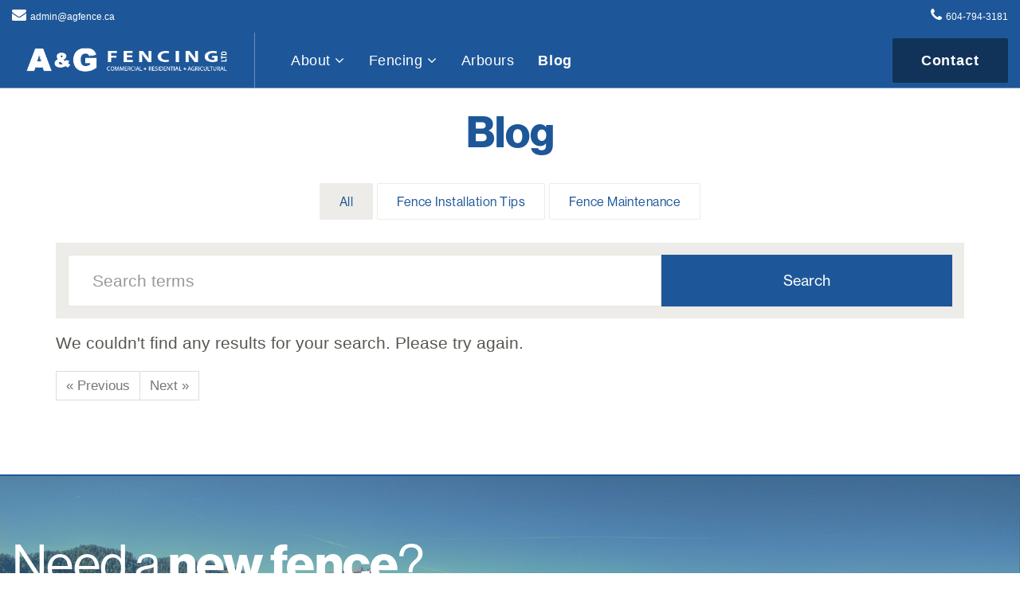

--- FILE ---
content_type: text/html; charset=UTF-8
request_url: https://www.agfence.ca/news-and-advice/?year=2017&month=10
body_size: 5195
content:
<!DOCTYPE html>
<html lang="en">
<head>
	<meta http-equiv="X-UA-Compatible" content="IE=edge" />
	<meta charset="utf-8">
	<title>Blog - October 2017</title><meta name="description" content=""/><meta property="og:title" content="Blog - October 2017"/><meta property="og:site_name" content="A&G Fencing - Staging "/><meta property="og:url" content="https://agfence.ca/news-and-advice/"/><meta property="og:description" content=""/><meta property="twitter:description" content=""/><meta property="og:image" content="https://agfence.ca/files/100_0253.JPG"/><meta property="twitter:image:src" content="https://agfence.ca/files/100_0253.JPG"/>	<meta http-equiv="x-dns-prefetch-control" content="on">
	<meta name="viewport" content="width=device-width, initial-scale=1, maximum-scale=1" />

	<script>
!function(e){"use strict"
var n=function(n,t,o){function i(e){return a.body?e():void setTimeout(function(){i(e)})}function r(){l.addEventListener&&l.removeEventListener("load",r),l.media=o||"all"}var d,a=e.document,l=a.createElement("link")
if(t)d=t
else{var s=(a.body||a.getElementsByTagName("head")[0]).childNodes
d=s[s.length-1]}var f=a.styleSheets
l.rel="stylesheet",l.href=n,l.media="only x",i(function(){d.parentNode.insertBefore(l,t?d:d.nextSibling)})
var u=function(e){for(var n=l.href,t=f.length;t--;)if(f[t].href===n)return e()
setTimeout(function(){u(e)})}
return l.addEventListener&&l.addEventListener("load",r),l.onloadcssdefined=u,u(r),l}
"undefined"!=typeof exports?exports.loadCSS=n:e.loadCSS=n}("undefined"!=typeof global?global:this)

!function(e){if(e.loadCSS){var t=loadCSS.relpreload={}
if(t.support=function(){try{return e.document.createElement("link").relList.supports("preload")}catch(t){}},t.poly=function(){for(var t=e.document.getElementsByTagName("link"),r=0;r<t.length;r++){var l=t[r]
"preload"===l.rel&&"style"===l.getAttribute("as")&&(e.loadCSS(l.href,l),l.rel=null)}},!t.support()){t.poly()
var r=e.setInterval(t.poly,300)
e.addEventListener&&e.addEventListener("load",function(){e.clearInterval(r)})}}}(this)
</script><link rel="stylesheet" href="/css/combined.min.css" /><link rel="stylesheet" href="/themes/base/css/style.css?v=85" /><link rel="preload" href="/fonts/glyphicons-pro/1.0.1/glyphicons/css/glyphicons.css" as="style" onload="this.rel='stylesheet'"><noscript><link rel="stylesheet" href="/fonts/glyphicons-pro/1.0.1/glyphicons/css/glyphicons.css"></noscript><link rel="stylesheet" type="text/css" href="/css/slick.css" />
<link rel="stylesheet" type="text/css" href="/css/slick-theme.css" />
	
	<!--[if lt IE 9]>
		<script src="/js/ie/html5shiv.js"></script>
		<script src="/js/ie/respond.min.js"></script>
	<![endif]-->
	<!--[if lt IE 8]>
		<link href="/css/ie/bootstrap-ie7.css" rel="stylesheet" />
	<![endif]-->
	<script>
		var _csrfToken = "cbd8bf4f732b672795f777d51d99e92981ef388e4b4792a8cc243547f5c96d8b4003a3b7508e9eeddb961195efbf5efd898d2c7d2a7ff603fd2f2b74711c20d2";
	</script>

	<link rel="stylesheet" href="https://use.typekit.net/evt2ptw.css">


<!-- Global site tag (gtag.js) - Google Analytics -->
<script async src="https://www.googletagmanager.com/gtag/js?id=G-ZVXGVB7MSN"></script>
<script>
  window.dataLayer = window.dataLayer || [];
  function gtag(){dataLayer.push(arguments);}
  gtag('js', new Date());

  gtag('config', 'G-ZVXGVB7MSN');
</script>

<meta name="google-site-verification" content="us0ftF2FACAepFer370NFxbumrSsN7QZdSEiafWU9tQ" /><script type="text/javascript" src="//cdn.rlets.com/capture_configs/2f0/44a/e25/f1c47afb54f6de9461ce158.js" async="async"></script>	
	

	


</head>
    <body class="page-364 layout-content">
		<div id="page-container">
									<!--[if lt IE 7]>
	<p class="chromeframe">You are using an <strong>outdated</strong> browser. Please <a href="http://browsehappy.com/">upgrade your browser</a> or <a href="http://www.google.com/chromeframe/?redirect=true">activate Google Chrome Frame</a> to improve your experience.</p>
<![endif]-->			<header class="hidden-print">
	<div class="pre-header">
		<div class="container-fluid">
			<div class="row">
				<div class="col-xs-6">
					<i class="fa fa-envelope"></i> <a href="mailto:admin@agfence.ca">admin@agfence.ca</a>
				</div>
				<div class="col-xs-6 text-right">
					<i class="fa fa-phone"></i> <a href="tel:6047943181">604-794-3181</a>
				</div>
			</div>
		</div>
	</div>
	<div class="container-fluid">
		<div class="row flex">
			<div class="col-xs-9 col-sm-4 col-md-3 line-right">
				<a href="/">
					<img src="/files/logo-2-1.png" alt="A&G Fencing - Staging " title="A&G Fencing - Staging " class="img-responsive logo " />
				</a>
			</div>
			<div class="col-xs-3 col-sm-8 col-md-9">
				<nav class="navbar navbar-default desktop-menu">
  <div class="navbar-header">
    <a href="#mobile-menu" class="navbar-toggle collapsed">
      <span class="sr-only">Toggle navigation</span>
      <span class="icon-bar"></span>
      <span class="icon-bar"></span>
      <span class="icon-bar"></span>
    </a>
  </div>
  <div class="collapse navbar-collapse">
    <div class="navbar-inner">
      
<ul  class="nav navbar-nav level-1 depth-1">
	<li ><a href="/about/" class="dropdown-toggle" data-toggle="dropdown">About <i class="fa fa-angle-down" aria-hidden="true"></i></a><ul class="level-2 depth-2 dropdown-menu">
	<li class=""><a href="/about/about-a-g-fencing/">About A&amp;G Fencing</a></li><li class=""><a href="/about/a-g-fencing-team/">A&amp;G Fencing Team</a></li><li class=""><a href="/about/testimonials/">Testimonials</a></li><li class=""><a href="/about/careers/">Careers</a><ul class="level-3 depth-3 dropdown-menu">
	</ul>
</li></ul>
</li><li ><a href="/fencing/" class="dropdown-toggle" data-toggle="dropdown">Fencing <i class="fa fa-angle-down" aria-hidden="true"></i></a><ul class="level-2 depth-2 dropdown-menu">
	<li class=""><a href="/fencing/strata/">Strata</a></li><li class=""><a href="/fencing/agriculture/">Agriculture</a></li><li class=""><a href="/fencing/iron/">Iron</a></li><li class=""><a href="/fencing/vinyl/">Vinyl</a></li><li class=""><a href="/fencing/chainlink/">Chainlink</a></li><li class=""><a href="/fencing/Wood &amp; Corrugated Metal/">Wood &amp; Corrugated Metal</a></li><li class=""><a href="/fencing/custom-gates-and-automation/">Custom Gates and Automation</a></li></ul>
</li><li ><a href="/arbours/">Arbours</a></li><li class="active"><a href="/news-and-advice/">Blog</a></li><li ><a href="/contact-us/">Contact</a></li>	
</ul>
    </div>
  </div>
</nav>
			</div>
		</div>
	</div>
</header>			<div id="view-container">
	<section class="pad blog-page extra-pad-top">
	<div class="container">
		<div class="row"><div class="col-xs-12 text-center"><h1 class="title main-title">Blog <small></small></h1><style type="text/css">
.btn.btn-ghost {
	color: #1e5799;
	padding: 0.75em 1.5em;
	font-weight: 500;
	letter-spacing: 0.03em;
	box-shadow: none;
	font-size: 16px;
	border: 1px #edece8 solid;
	font-family: 'neue-haas-grotesk-display', sans-serif;
}
.btn.btn-ghost:hover, .btn.btn-ghost.active {
	background: #edece8;
}
</style>

<a class="btn btn-ghost active" href="/news-and-advice/">All</a> <a href="/news-and-advice/category/6/fence-installation/" class="btn btn-ghost">Fence Installation Tips</a> <a href="/news-and-advice/category/5/fence-maintenance/" class="btn btn-ghost">Fence Maintenance</a> <br><br><div class="well">
	<form method="post" accept-charset="utf-8" action="/news-and-advice/"><div style="display:none;"><input type="hidden" name="_method" class="form-control" value="POST"/><input type="hidden" name="_csrfToken" class="form-control" value="cbd8bf4f732b672795f777d51d99e92981ef388e4b4792a8cc243547f5c96d8b4003a3b7508e9eeddb961195efbf5efd898d2c7d2a7ff603fd2f2b74711c20d2"/></div>		<div class="row">
			<div class="col-xs-7 col-sm-8 no-pad-right">
				<div class="form-group text"><label for="search">Search</label><input type="text" name="search" class="form-control" placeholder="Search terms" id="search"/></div>			</div>
			<div class="col-xs-5 col-sm-4 no-pad-left">
				<label>&nbsp;</label>
				<button class="btn btn-primary btn-block" type="submit">Search</button>			</div>
		</div>
	<div style="display:none;"><input type="hidden" name="_Token[fields]" class="form-control" value="0d578db2506bbce4fe110f1b054f97c2d8513b5c%3A"/><input type="hidden" name="_Token[unlocked]" class="form-control" value=""/></div></form></div>
</div></div><div class="row"><div class="col-xs-12"><p>We couldn't find any results for your search. Please try again.</p></div></div>
		<ul class="pagination">
						<li class="prev disabled"><a href="" onclick="return false;">&laquo; Previous</a></li>						<li class="next disabled"><a href="" onclick="return false;">Next &raquo;</a></li>		</ul>
	</div>
</section>
</div>			<div class="section cta relative bg-img pad " style="background-image:url(/image/w2000/files/pexels-eberhard-grossgasteiger-568238.jpg);"><div class="overlay"></div><div class="container-semi-fluid"><div class="row"><div class="col-xs-12 col-md-7"><h4 class="title">Need a <strong>new fence</strong>?<small>We can help!</small></h4><p>Download our comprehensive eBook to find exactly what you&#39;re looking for.</p><p><a href="/the-quick-guide-to-fencing/" class="btn btn-primary">Download Guide</a></p></div></div></div></div>
<div class="section aff-payments pad">
  <div class="container-semi-fluid">
    <div class="row">
      <div class="col-xs-12 col-sm-6 aff">
        <p>Affiliations</p>
        <div class="aff-wrap flex"><figure><img src="/image/w250-h60/files/ChamberofCommerce.jpg" class="img-responsive"></figure><figure><img src="/image/w250-h60/files/CHBALogo.png" class="img-responsive"></figure><figure><img src="/image/w250-h60/files/Canadian-Fence-Association-Member_Membre-Association-Canadienne-de-la-Cloture-2024-RGB-(1)-(1).png" class="img-responsive"></figure></div>      </div>
      <div class="col-xs-12 col-sm-6 payments text-right">
        <p>Accepted Payments</p>
        <img src="/img/interact-mastercard-visa.png" class="img-responsive payment-img">
      </div>
    </div>
  </div>
</div>
<footer class="document-footer hidden-print">
	<section class="section pad">
		<div class="container-semi-fluid">
			<div class="row">
				<div class="col-sm-5 col-sm-push-7 col-md-4 col-md-push-8">
					<h4>Sitemap</h4>
					<nav class="navbar navbar-footer">
						<div class="navbar-inner">
							
<ul  class="nav navbar-nav navbar-right level-1 depth-1">
	<li ><a href="/about/" class="dropdown-toggle" data-toggle="dropdown">About <i class="fa fa-angle-down" aria-hidden="true"></i></a><ul class="level-2 depth-2 dropdown-menu">
	<li class=""><a href="/about/about-a-g-fencing/">About A&amp;G Fencing</a></li><li class=""><a href="/about/a-g-fencing-team/">A&amp;G Fencing Team</a></li><li class=""><a href="/about/testimonials/">Testimonials</a></li><li class=""><a href="/about/careers/">Careers</a><ul class="level-3 depth-3 dropdown-menu">
	</ul>
</li></ul>
</li><li ><a href="/fencing/" class="dropdown-toggle" data-toggle="dropdown">Fencing <i class="fa fa-angle-down" aria-hidden="true"></i></a><ul class="level-2 depth-2 dropdown-menu">
	<li class=""><a href="/fencing/strata/">Strata</a></li><li class=""><a href="/fencing/agriculture/">Agriculture</a></li><li class=""><a href="/fencing/iron/">Iron</a></li><li class=""><a href="/fencing/vinyl/">Vinyl</a></li><li class=""><a href="/fencing/chainlink/">Chainlink</a></li><li class=""><a href="/fencing/Wood &amp; Corrugated Metal/">Wood &amp; Corrugated Metal</a></li><li class=""><a href="/fencing/custom-gates-and-automation/">Custom Gates and Automation</a></li></ul>
</li><li ><a href="/arbours/">Arbours</a></li><li class="active"><a href="/news-and-advice/">Blog</a></li><li ><a href="/contact-us/">Contact</a></li>	
</ul>
							<ul class="fa-ul">
								<li><a href="/files/a&g-fencing-privacy-policy.pdf">Privacy Policy</a></li>
							</ul>
						</div>
					</nav>
				</div>
				<div class="col-sm-4 col-sm-pull-1 col-md-pull-0">
					<address>
	<ul class="fa-ul">
		<li class="Phone"><strong>Phone</strong> <a href="tel:6047943181">604-794-3181</a></li><li class="Email"><strong>Email</strong> <a href="mailto:admin@agfence.ca">admin@agfence.ca</a></li><li class="Address"><strong>Address</strong> <a target="_blank" href="http://maps.google.com/?q=50231+Castleman+Road+Chilliwack+B.C.+V2P+6H4">50231 Castleman Road</a></li><li class=""><a target="_blank" href="http://maps.google.com/?q=50231+Castleman+Road+Chilliwack+B.C.+V2P+6H4">Chilliwack B.C. V2P 6H4</a></li>	</ul>
</address>
					<div class="social">
    <a target="_blank" href="http://facebook.com/aandgfencing" rel="noopener"><i class="fa fa-facebook" aria-hidden="true"></i><span class="sr-only">Facebook Account</span></a> <a target="_blank" href="https://www.instagram.com/ag.fencing/?hl=en" rel="noopener"><i class="fa fa-instagram" aria-hidden="true"></i><span class="sr-only">Instagram Account</span></a> <a target="_blank" href="http://www.houzz.com/pro/agfencing/aandg-fencing-ltd" rel="noopener"><i class="fa fa-houzz" aria-hidden="true"></i><span class="sr-only">Houzz Account</span></a> </div>
				</div>
				<div class="col-sm-3 col-sm-pull-8 hidden-xs text-center">
					<a href="/">
						<img src="/files/logo-inverse.png" alt="A&G Fencing - Staging " title="A&G Fencing - Staging " class="img-responsive logo" />
					</a>
					<p><a href="https://www.bbb.org/ca/bc/chilliwack/profile/fence-contractors/a-g-fencing-ltd-0037-1285833" target="_blank"><img src="https://seal-mbc.bbb.org/seals/blue-seal-250-52-whitetxt-bbb-1285833.png" class="img-responsive"></a></p>
					<p><img src='/img/bea-2024.png' class='img-responsive' style='max-width:150px'></p>
				</div>

			</div>
		</div>
	</section>
	<section class="copyright">
		<div class="container">
			<div class="row">
				<div class="col-xs-12 text-center">
					<p>Copyright &copy; 2026 A & G Fencing Ltd.. All rights reserved. Website design by <a href="http://www.csekcreative.com/" rel="nofollow" target="_blank">Kelowna web design agency Csek Creative.</a></p>
				</div>
			</div>
		</div>
	</section>
</footer>
						<div class="progress-wrap">
	<svg class="progress-circle svg-content" width="100%" height="100%" viewBox="-1 -1 102 102">
		<path d="M50,1 a49,49 0 0,1 0,98 a49,49 0 0,1 0,-98" style="transition: stroke-dashoffset 10ms linear 0s; stroke-dasharray: 307.919, 307.919; stroke-dashoffset: 120.031; fill: rgb(255, 255, 255);" />
	</svg>
</div>

								</div>
		<nav id="mobile-menu">
			
<ul  class="nav navbar-nav level-1 depth-1">
	<li ><a href="/about/" class="dropdown-toggle" data-toggle="dropdown">About <i class="fa fa-angle-down" aria-hidden="true"></i></a><ul class="level-2 depth-2 dropdown-menu">
	<li class=""><a href="/about/about-a-g-fencing/">About A&amp;G Fencing</a></li><li class=""><a href="/about/a-g-fencing-team/">A&amp;G Fencing Team</a></li><li class=""><a href="/about/testimonials/">Testimonials</a></li><li class=""><a href="/about/careers/">Careers</a></li></ul>
</li><li ><a href="/fencing/" class="dropdown-toggle" data-toggle="dropdown">Fencing <i class="fa fa-angle-down" aria-hidden="true"></i></a><ul class="level-2 depth-2 dropdown-menu">
	<li class=""><a href="/fencing/strata/">Strata</a></li><li class=""><a href="/fencing/agriculture/">Agriculture</a></li><li class=""><a href="/fencing/iron/">Iron</a></li><li class=""><a href="/fencing/vinyl/">Vinyl</a></li><li class=""><a href="/fencing/chainlink/">Chainlink</a></li><li class=""><a href="/fencing/Wood &amp; Corrugated Metal/">Wood &amp; Corrugated Metal</a></li><li class=""><a href="/fencing/custom-gates-and-automation/">Custom Gates and Automation</a></li></ul>
</li><li ><a href="/arbours/">Arbours</a></li><li class="active"><a href="/news-and-advice/">Blog</a></li><li ><a href="/contact-us/">Contact</a></li>	
</ul>
		</nav>
				<script src="/js/jquery-2.1.0.min.js"></script>
<script src="/js/bootstrap-3.3.1.min.js"></script>
<script src="/themes/base/js/scripts.js"></script>
		<script>$(function(){
	var progressPath = $('.progress-wrap path')[0];
	var pathLength = progressPath.getTotalLength();

	
	var updateProgress = function () {
		var scroll = $(window).scrollTop();
		var height = $(document).height() - $(window).height();
		var progress = pathLength - (scroll * pathLength / height);
		progressPath.style.strokeDashoffset = progress;
	}
	
	updateProgress();
	$(window).scroll(updateProgress);
	
	var offset = 50;
	var duration = 550;
	$(window).on('scroll', function() {
		if ($(this).scrollTop() > offset) {
			$('.progress-wrap').addClass('active-progress');
		} else {
			$('.progress-wrap').removeClass('active-progress');
		}
	});
	$('.progress-wrap').on('click', function(event) {
		event.preventDefault();
		$('html, body').animate({scrollTop: 0}, duration);
		return false;
	});
});</script>					<!-- Global site tag (gtag.js) - Google Analytics -->
	<script async src="https://www.googletagmanager.com/gtag/js?id=UA-19625201-1"></script>
	<script>
	  window.dataLayer = window.dataLayer || [];
	  function gtag(){dataLayer.push(arguments);}
	  gtag('js', new Date());
	
	  gtag('config', 'UA-19625201-1');
	</script>
	</body>
</html>

--- FILE ---
content_type: text/css;charset=UTF-8
request_url: https://www.agfence.ca/themes/base/css/style.css?v=85
body_size: 8073
content:
/* compiled by scssphp v0.7.6 on Thu, 08 May 2025 16:32:23 +0000 (0.1376s) */

body,html{-webkit-overflow-scrolling:touch;font-size:18px;font-weight:400;line-height:1.625rem;overflow-x:hidden;color:#58574f;font-family:'Roboto', sans-serif}.container-semi-fluid{padding-right:15px;padding-left:15px;margin-right:auto;margin-left:auto;max-width:1400px;width:100%}.clear{clear:both}.clear-left{clear:left}.clear-right{clear:right}.flex{display:flex;align-items:center}.flex.flex-center{justify-content:center}.pad,.padded,.padding{padding:5vw 0}.extra-pad{padding:10vw 0}.pad-top{padding-top:5vw}.extra-pad-top{padding-top:10vw}.pad-bottom{padding-bottom:5vw}.extra-pad-bottom{padding-bottom:10vw}.no-pad{padding:0}.no-pad-top{padding-top:0}.no-pad-bottom{padding-bottom:0}.neg-margin-top{margin-top:-10vw}.relative{position:relative}.overlay{position:absolute;top:0;right:0;bottom:0;left:0;background:#252525;opacity:0.75}.bg-img{background-size:cover;background-position:center}.bg-light,.light-bg{background:#edece8;background:radial-gradient(circle at top right, #edece8, #fff)}.well{background:#edece8;border:solid 1px #ccc;box-shadow:none;padding:1.5rem;border-radius:0}img.responsive,.img-responsive{padding-left:0;padding-right:0}img.responsive.pull-left,.img-responsive.pull-left{padding:2rem 2rem 2rem 0}img.responsive.pull-right,.img-responsive.pull-right{padding:2rem 0 2rem 2rem}.social .fa{font-size:1rem;width:2em;height:2em;line-height:2em;text-align:center;background:#1e5799;color:#fff;transition:all 0.3s}.social .fa:hover,.social .fa:focus{background:#113359}.csek-share-horizontal a,.csek-share-vertical a{box-shadow:none !important;border:none !important;transition:all 0.3s !important}.csek-share-horizontal span,.csek-share-vertical span{text-shadow:none !important;font-family:'Roboto', sans-serif !important;font-size:0.7rem !important}.csek-share-horizontal img,.csek-share-vertical img{max-height:20px !important}.intro{position:relative}.intro .lead{font-size:1.6rem;font-weight:500;color:#252525;margin-bottom:1rem}.intro p,.intro li{font-size:1.25rem;margin-bottom:1rem}.intro p:last-of-type,.intro li:last-of-type{margin-bottom:0}.intro ol + p,.intro ul + p{margin-top:1rem}.intro li{margin-bottom:0}.bg-img{background-size:cover;background-position:center}.bg-absolute{position:absolute;top:0;right:0;bottom:0;left:0}.filter-cats{list-style:none;padding:0}.layout-contact .well{background:#113359;padding:2rem;color:#fff;border:none}.layout-contact .well .title{color:#fff;font-size:1.5rem;font-weight:600}.layout-contact .well .fa-ul{margin-top:1em}.layout-contact .well .fa-ul a{text-decoration:none}.layout-contact .well .fa-ul a:hover,.layout-contact .well .fa-ul a:focus{color:#fff;text-decoration:underline}.layout-contact .well .fa-ul strong{font-size:1rem}.layout-contact h2.title{font-size:2.5rem}.panel-group{margin:0 0 2rem 0}.panel-group .panel{display:inline-block;border:none;margin:2.5px !important}.panel-group .panel .panel-heading{background:transparent;padding:0;border:1px #edece8 solid;border-radius:0}.panel-group .panel .panel-title a{color:#1e5799;display:block;padding:0.75em 1.5em;font-weight:500;letter-spacing:0.03em}@media (max-width:767px){.panel-group .panel .panel-title a{font-size:0.8rem;padding:0.75em 1em}}.panel-group .panel .panel-body ul{list-style:none;padding:0;margin:0}.panel-group .panel .panel-body ul li{font-size:0.85rem}.panel-group .panel .panel-body ul li a{text-decoration:none;font-weight:400}.panel-group .panel:hover .panel-heading,.panel-group .panel:focus .panel-heading{background:#edece8}.main-title{font-weight:700;font-size:3rem;color:#1e5799}@media (max-width:767px){.main-title{font-size:2rem}}h1,h2,h3,h4,h5,h6{color:#252525;margin:1em 0 0.5em 0;font-family:'neue-haas-grotesk-display', sans-serif;line-height:1.4}h1 a,h2 a,h3 a,h4 a,h5 a,h6 a{font-weight:inherit;color:inherit;font-size:inherit}h1 a:hover,h2 a:hover,h3 a:hover,h4 a:hover,h5 a:hover,h6 a:hover,h1 a:focus,h2 a:focus,h3 a:focus,h4 a:focus,h5 a:focus,h6 a:focus{color:inherit;text-decoration:none}h1 small,h2 small,h3 small,h4 small,h5 small,h6 small{display:block}h1.title,h2.title,h3.title,h4.title,h5.title,h6.title{margin-top:0}h1.uppercase,h2.uppercase,h3.uppercase,h4.uppercase,h5.uppercase,h6.uppercase{text-transform:uppercase}h1.fancy-title,h2.fancy-title,h3.fancy-title,h4.fancy-title,h5.fancy-title,h6.fancy-title{font-size:3rem;margin:0 0 2rem 0;display:flex;display:-webkit-flex;display:-ms-flexbox;display:flex;-webkit-align-items:center;-ms-flex-align:center;align-items:center}h1.fancy-title strong,h2.fancy-title strong,h3.fancy-title strong,h4.fancy-title strong,h5.fancy-title strong,h6.fancy-title strong{margin:0 0.25em}h1.fancy-title:after,h2.fancy-title:after,h3.fancy-title:after,h4.fancy-title:after,h5.fancy-title:after,h6.fancy-title:after{-webkit-order:1;-ms-flex-order:1;order:1;content:'';height:5px;display:block;left:0;-webkit-flex-grow:1;-ms-flex-positive:1;flex-grow:1;-webkit-flex-shrink:1;-ms-flex-negative:1;flex-shrink:1;background:#fff;transform:translate(0px, 50%);margin-left:15px}h1.fancy-title-blue,h2.fancy-title-blue,h3.fancy-title-blue,h4.fancy-title-blue,h5.fancy-title-blue,h6.fancy-title-blue{font-size:3rem;margin:0 0 2rem 0;display:flex;display:-webkit-flex;display:-ms-flexbox;display:flex;-webkit-align-items:center;-ms-flex-align:center;align-items:center}h1.fancy-title-blue strong,h2.fancy-title-blue strong,h3.fancy-title-blue strong,h4.fancy-title-blue strong,h5.fancy-title-blue strong,h6.fancy-title-blue strong{margin:0 0.25em}h1.fancy-title-blue:after,h2.fancy-title-blue:after,h3.fancy-title-blue:after,h4.fancy-title-blue:after,h5.fancy-title-blue:after,h6.fancy-title-blue:after{-webkit-order:1;-ms-flex-order:1;order:1;content:'';height:5px;display:block;left:0;-webkit-flex-grow:1;-ms-flex-positive:1;flex-grow:1;-webkit-flex-shrink:1;-ms-flex-negative:1;flex-shrink:1;background:#1e5799;transform:translate(0px, 50%);margin-left:15px}blockquote{padding:35px;border-left:5px solid #1e5799}blockquote p{font-size:0.85rem;font-weight:400}blockquote cite{font-size:0.85rem;text-transform:uppercase;font-weight:400}h1{font-size:2.25rem}h2{font-size:2rem}h3{font-size:1.75rem}h4{font-size:1.5rem}h5{font-size:1.25rem}h6{font-size:1rem}p,ul li,ol li{font-size:1.15rem;line-height:1.5;font-weight:300;margin-bottom:1.25em}p big,ul li big,ol li big,p .lead,ul li .lead,ol li .lead{font-size:1.2em;color:#252525}p a,ul li a,ol li a{color:inherit;text-decoration:underline;font-weight:inherit;transition:all 0.3s;position:relative}p a:hover,ul li a:hover,ol li a:hover,p a:focus,ul li a:focus,ol li a:focus{color:inherit}p:last-of-type{margin-bottom:0}ol li,ul li{margin-bottom:0}ol li a,ul li a{color:#252525}ol li a:hover,ul li a:hover,ol li a:focus,ul li a:focus{color:#1e5799}.fa-ul{padding:0;margin:0;list-style:none}.fa-ul li{margin:0 0 0.5em 0}.fa-ul li .fa{padding-right:0.5em}.fa-ul li strong{display:block}.fa-ul li a{color:inherit;font-weight:inherit;border:none}.fa-ul li.Address{margin-bottom:0}.btn{border-radius:2px;padding:0.75em 2.5em;font-size:1rem;border:1px #252525 solid;font-weight:500;font-family:'neue-haas-grotesk-text', sans-serif;transition:all 0.3s;text-decoration:none}.btn .fa{margin-left:0.5rem;font-weight:900}.btn-small,.btn-sm{font-size:0.8rem}.btn-large,.btn-lg,.btn-lrg{font-size:1.25rem}.btn-default,.btn-dark{background-color:#0c1927;color:#fff;border-color:#0c1927}.btn-default:hover,.btn-dark:hover,.btn-default:focus,.btn-dark:focus{background-color:#0c0c0c;color:#fff;border-color:#0c0c0c}.btn-primary{background-color:#1e5799;color:#fff;border-color:#1e5799}.btn-primary:hover,.btn-primary:focus{background-color:#2e7cd6;color:#fff;border-color:#2e7cd6}.btn-secondary{background-color:#4a1be5;color:#fff;border-color:#4a1be5}.btn-secondary:hover,.btn-secondary:focus{background-color:#8160ed;color:#fff;border-color:#8160ed}.btn-ghost{background-color:transparent;color:#fff;border-color:#fff}.btn-ghost:hover,.btn-ghost:focus{background-color:#fff;color:#58574f;border-color:#fff}.btn-inverse{background-color:#fff;color:#252525;border-color:#fff}.btn-inverse:hover,.btn-inverse:focus{background-color:#edece8;color:#252525;border-color:#edece8}.btn-stripped{background:none;color:#1e5799;border:none;border-bottom:1px #1e5799 solid;border-radius:0;padding:0 0 0.25em 0}.btn-stripped:hover,.btn-stripped:focus{color:#113359;border-color:#113359}@media only screen and (max-width:800px){#no-more-tables table,#no-more-tables thead,#no-more-tables tbody,#no-more-tables th,#no-more-tables td,#no-more-tables tr{display:block}#no-more-tables thead tr{position:absolute;top:-9999px;left:-9999px}#no-more-tables tr{border:1px solid #edece8}#no-more-tables td{border:none;border-bottom:1px solid #edece8;position:relative;padding-left:50%;white-space:normal;text-align:right;width:100%}#no-more-tables td:before{position:absolute;top:15px;left:6px;width:45%;padding-right:10px;white-space:nowrap;text-align:left;font-weight:bold;content:attr(data-title)}}.form-group.date{overflow:hidden}.form-group.date label{display:block}.form-group.date select.form-control{width:33.33%;float:left}.form-group input,.form-group select{border-radius:0;height:45px;box-shadow:none}.form-group input:focus,.form-group select:focus{box-shadow:none;border-color:inherit}.video-container{position:relative;padding-bottom:56.25%;padding-top:30px;height:0;overflow:hidden}.video-container iframe,.video-container object,.video-container embed{position:absolute;top:0;left:0;width:100%;height:100%}header{padding:0;box-shadow:none;border-bottom:1px solid rgba(255, 255, 255, 0.35);background:transparent;position:absolute;top:0;width:100%;z-index:9;top:0;position:fixed !important}header .line-right{border-right:1px solid rgba(255, 255, 255, 0.35)}header .line-left{border-left:1px solid rgba(255, 255, 255, 0.35)}header .logo{max-height:85px;padding:15px;position:relative;margin:0 auto;left:0;right:0}.pre-header{background:#1e5799;color:#fff;padding:5px 0px}.pre-header a{color:#fff;font-size:12px}header.sticky{background:#1e5799}header.sticky .pre-header{background:#333}.main_h{position:fixed;max-height:70px;z-index:999;width:100%;padding:0;background:#1e5799;opacity:0;top:-100px;left:0;right:0;box-shadow:0 0 2px rgba(0, 0, 0, 0.2);transition:all 0.3s}@media (max-width:767px){.main_h{padding:0.5rem 0;height:52px}}.main_h .logo{max-height:60px;padding:10px}@media (max-width:767px){.main_h .logo{margin:0;padding:0;max-height:30px}}.main_h .navbar-default .navbar-nav > li:last-child a{background:#113359}.main_h .navbar-default .navbar-nav > li > .dropdown-menu{transform:translate(0px, 4px);border-color:#0c1927}@media (max-width:991px){header .logo{margin:0 auto}header .pre-header{background:#333}#view-container{padding-top:100px}}.page-330 header,.page-373 header,.page-364 header{background:#1e5799}.page-330 header .navbar-default .navbar-nav > li:last-child a,.page-373 header .navbar-default .navbar-nav > li:last-child a,.page-364 header .navbar-default .navbar-nav > li:last-child a{background:#113359}.page-330 header .navbar-default .navbar-nav > li:last-child a:hover,.page-373 header .navbar-default .navbar-nav > li:last-child a:hover,.page-364 header .navbar-default .navbar-nav > li:last-child a:hover,.page-330 header .navbar-default .navbar-nav > li:last-child a:focus,.page-373 header .navbar-default .navbar-nav > li:last-child a:focus,.page-364 header .navbar-default .navbar-nav > li:last-child a:focus{background:#2e7cd6}.navbar-default{background-color:transparent;border:none;margin-bottom:0px}.navbar-default .navbar-nav{padding:0;text-align:center;display:block;width:100%}@media screen and (max-width:992px){.navbar-default .navbar-nav{margin-top:10px}}@media screen and (max-width:768px){.navbar-default .navbar-nav{margin-top:0}}.navbar-default .navbar-nav > li > a{color:#fff;border:none;font-weight:400;letter-spacing:0.03em;font-size:1rem;float:none;padding:1em 15px;text-decoration:none}.navbar-default .navbar-nav > li > a:hover,.navbar-default .navbar-nav > li > a:focus{background-color:transparent;color:#fff}.navbar-default .navbar-nav > li > .dropdown-menu{border:none;border-radius:0;box-shadow:none;transform:translate(0px, 14px);border-top:3px #1e5799 solid;padding:10px 25px;border-radius:0 0 2px 2px}.navbar-default .navbar-nav > li > .dropdown-menu li{margin:0}.navbar-default .navbar-nav > li > .dropdown-menu li:hover,.navbar-default .navbar-nav > li > .dropdown-menu li:focus{background:transparent}.navbar-default .navbar-nav > li > .dropdown-menu li:hover a,.navbar-default .navbar-nav > li > .dropdown-menu li:focus a{background:transparent}.navbar-default .navbar-nav > li > .dropdown-menu li a{border:none;padding:5px 0;line-height:1.2;font-size:1rem;text-decoration:none}.navbar-default .navbar-nav > li:last-child{float:right;margin-right:-15px}.navbar-default .navbar-nav > li:last-child a{padding-right:2em;padding-left:2em;background:#1e5799;font-weight:600;text-transform:none;letter-spacing:0.05em;border-radius:2px}.navbar-default .navbar-nav > li:last-child a:hover,.navbar-default .navbar-nav > li:last-child a:focus{color:#fff;background:#2e7cd6}.navbar-default .navbar-nav > .active > a{background-color:transparent;color:#fff;font-weight:700}.navbar-default .navbar-nav > .active > a:hover,.navbar-default .navbar-nav > .active > a:focus{background-color:transparent;color:#fff}.navbar-default .navbar-nav > .open > a{background-color:transparent;color:#fff}.navbar-default .navbar-nav > .open > a:hover,.navbar-default .navbar-nav > .open > a:focus{background-color:transparent;color:#fff}.navbar-default .navbar-nav.navbar-right .dropdown-menu{right:auto}.navbar-default .navbar-toggle{background-color:transparent;border:none;margin:0;padding:1.25rem 0 1.25rem 2rem;border-radius:0;margin-top:7px}.navbar-default .navbar-toggle:hover,.navbar-default .navbar-toggle:focus{background-color:transparent}.navbar-default .navbar-toggle .icon-bar{background-color:#fff}.dropdown-submenu{position:relative}.dropdown-submenu.pull-left{float:none}.dropdown-submenu.pull-left > .dropdown-menu{left:-100%;margin-left:10px}.dropdown-submenu:hover > .dropdown-menu{display:block}.dropdown-submenu:hover > a:after{border-left-color:#fff}.dropdown-submenu > .dropdown-menu{top:0;left:100%;margin-top:-6px;margin-left:-1px}.dropdown-submenu > a:after{display:block;content:" ";float:right;width:0;height:0;border-color:transparent;border-style:solid;border-width:5px 0 5px 5px;border-left-color:#edece8;margin-top:5px;margin-right:-10px}.mm-slideout{box-shadow:none !important}#mobile-menu.mm-menu{background-color:#edece8}#mobile-menu.mm-menu .mm-panel{border:none;border-radius:0}#mobile-menu.mm-menu .mm-panel.mm-highest{box-shadow:none}#mobile-menu.mm-menu > .mm-list{padding:0;margin-top:0 !important}#mobile-menu.mm-menu > .mm-list > li{width:100%}#mobile-menu.mm-menu > .mm-list > li a{font-weight:400;font-family:'Roboto', sans-serif;color:#58574f;padding:1em 1.5em !important;border-bottom:1px solid #dfdfdf;font-size:1rem}#mobile-menu.mm-menu > .mm-list > li a .fa{display:none}#mobile-menu.mm-menu > .mm-list > li a:hover,#mobile-menu.mm-menu > .mm-list > li a:focus{background:transparent}#mobile-menu.mm-menu > .mm-list > li:hover,#mobile-menu.mm-menu > .mm-list > li:focus{background:#fff;border-left-color:#1e5799}#mobile-menu.mm-menu > .mm-list > li:hover a,#mobile-menu.mm-menu > .mm-list > li:focus a{color:#1e5799}#mobile-menu.mm-menu > .mm-list > li:hover a:hover,#mobile-menu.mm-menu > .mm-list > li:focus a:hover,#mobile-menu.mm-menu > .mm-list > li:hover a:focus,#mobile-menu.mm-menu > .mm-list > li:focus a:focus{background:transparent}#mobile-menu.mm-menu > .mm-list > li:hover .mm-subopen:hover,#mobile-menu.mm-menu > .mm-list > li:focus .mm-subopen:hover,#mobile-menu.mm-menu > .mm-list > li:hover .mm-subopen:focus,#mobile-menu.mm-menu > .mm-list > li:focus .mm-subopen:focus{background:#113359}#mobile-menu.mm-menu > .mm-list > li a.mm-subclose{background:#1e5799;color:#fff;margin:0}#mobile-menu.mm-menu > .mm-list > li a.mm-subclose:before{border-color:#fff;bottom:70%}#mobile-menu.mm-menu > .mm-list > li:not(.mm-subtitle):not(.mm-label):not(.mm-search):not(.mm-noresults):after{margin-left:0;border-color:#0c0c0c;opacity:0.5}#mobile-menu.mm-menu > .mm-list > li:not(.mm-subtitle):not(.mm-label):not(.mm-search):not(.mm-noresults):after{border-color:#edece8;opacity:0.7}#mobile-menu.mm-menu > .mm-list > li.mm-selected.open{border-color:#1e5799}#mobile-menu.mm-menu > .mm-list > li.mm-selected > a:not(.mm-subopen){background:transparent;color:#1e5799;border-color:#1e5799}#mobile-menu.mm-menu > .mm-list > li.mm-selected > a.mm-subopen{background:#1e5799}#mobile-menu.mm-menu > .mm-list > li.active{border-color:#1e5799}#mobile-menu.mm-menu > .mm-list > li.active > a{color:#1e5799}#mobile-menu.mm-menu > .mm-list > li.mm-subtitle{border-color:#1e5799;transition:all 0.3s}#mobile-menu.mm-menu > .mm-list > li.mm-subtitle:hover,#mobile-menu.mm-menu > .mm-list > li.mm-subtitle:focus{border-color:#113359}#mobile-menu.mm-menu > .mm-list > li.mm-subtitle:hover .mm-subclose:hover,#mobile-menu.mm-menu > .mm-list > li.mm-subtitle:focus .mm-subclose:hover,#mobile-menu.mm-menu > .mm-list > li.mm-subtitle:hover .mm-subclose:focus,#mobile-menu.mm-menu > .mm-list > li.mm-subtitle:focus .mm-subclose:focus{background:#113359}#mobile-menu.mm-menu > .mm-list .mm-subopen{background:#1e5799}#mobile-menu.mm-menu > .mm-list .mm-subopen:after{border-color:#fff !important;right:45%}#mobile-menu.mm-menu > .mm-list .mm-subopen:hover,#mobile-menu.mm-menu > .mm-list .mm-subopen:focus{background:#113359}#mobile-menu.mm-menu > .mm-list > li a{margin-right:0}#mobile-menu.mm-menu > .mm-list .mm-subopen{background:transparent;width:100%}#mobile-menu.mm-menu > .mm-list .mm-subopen:after{border-color:#fff !important;right:22px}#mobile-menu.mm-menu > .mm-list .dropdown-toggle:after{content:'';background:#1e5799;position:absolute;right:0;top:0;bottom:0;width:50px}.document-footer{background:#0c1927;color:#fff}.document-footer .pad{padding:2.5vw 0}.document-footer .logo{margin-bottom:2.5vw}.document-footer a{text-decoration:none}.document-footer h4{margin:0 0 15px 0;letter-spacing:0.05em;color:#1e5799;font-family:'neue-haas-grotesk-display', sans-serif;text-transform:uppercase;font-size:0.7rem;font-weight:800}.document-footer .fa-ul > li{color:#fff;font-size:0.8rem;margin-bottom:0.75rem;letter-spacing:0.05em}.document-footer .fa-ul > li strong{color:#1e5799;font-family:'neue-haas-grotesk-display', sans-serif;text-transform:uppercase;font-size:0.7rem;margin-bottom:0.25em}.document-footer .fa-ul > li a:hover,.document-footer .fa-ul > li a:focus{color:inherit}.document-footer .fa-ul > li.Address{margin-bottom:0}.document-footer .fa-ul > li.Address2{margin-top:-1rem}.document-footer .fa-ul > li.Address2 strong{display:none}.document-footer .navbar-footer{border:none;margin:0;padding:0}.document-footer .navbar-footer .navbar-nav{float:none !important;column-count:2;margin:0}.document-footer .navbar-footer .navbar-nav li{break-inside:avoid-column;display:block;float:none;font-size:0.8rem;padding:0 0 5px 0;font-weight:400;letter-spacing:0.05em}.document-footer .navbar-footer .navbar-nav li .fa{display:none}.document-footer .navbar-footer .navbar-nav li a{color:#fff;border:none;padding:0}.document-footer .navbar-footer .navbar-nav li a:hover,.document-footer .navbar-footer .navbar-nav li a:focus{background:transparent}.document-footer .navbar-footer .navbar-nav li a.dropdown-toggle{pointer-events:none;margin-bottom:5px}.document-footer .navbar-footer .navbar-nav .dropdown-menu{display:block;visibility:visible;position:static;background:transparent;float:none;box-shadow:none;border:none;padding:0}.document-footer .navbar-footer .navbar-nav .dropdown-menu > li{font-size:0.9em}.document-footer .navbar-footer .navbar-nav .dropdown-menu > li > a{color:#969c9e}.document-footer .copyright{padding:0.5rem 0;background:#09141f}.document-footer .copyright p{margin:0;font-size:0.6rem;opacity:0.5;letter-spacing:0.03em}.document-footer .copyright p a{color:inherit;font-weight:inherit;border:none}.aff-payments{padding:2.5vw 0;border-bottom:2px #1e5799 solid}.aff-payments p{text-transform:uppercase;color:#1e5799;font-weight:700;font-size:0.9rem;margin-bottom:1rem}.aff-payments .aff-wrap figure{margin-right:15px}.aff-payments .payment-img{float:right;max-height:50px}.carousel{background:#252525}.carousel img{width:100%;opacity:0.8}.carousel .carousel-caption{top:0;right:0;bottom:0;left:0;text-align:left;padding:0;text-shadow:none}.carousel .carousel-caption.left{text-align:left}.carousel .carousel-caption.right{text-align:right}.carousel .carousel-caption.center{text-align:center;justify-content:center}.carousel .carousel-caption h3{margin:0 0 1rem 0;font-size:5.5vw;color:#fff;font-weight:400;letter-spacing:-0.05vw;line-height:1;font-family:'neue-haas-grotesk-display', sans-serif}.carousel .carousel-caption h3 span,.carousel .carousel-caption h3 strong{font-weight:700}.carousel .carousel-caption p{font-size:1.4rem;font-weight:500;line-height:1.5}.carousel .carousel-caption .btn{font-size:1.1rem;padding:0.75em 2em}.carousel .carousel-indicators li{height:15px;width:15px;border-radius:50%;margin:0 1px !important;border-width:2px}.carousel .carousel-control{background:transparent;width:8%}.carousel .carousel-control.left .fa{right:100%}.carousel .carousel-control.right .fa{left:100%}.carousel .carousel-control .fa{position:absolute;top:48%;z-index:5;display:inline-block;font-size:3rem;text-shadow:none;transition:all 0.3s}.carousel .carousel-control:hover.left .fa,.carousel .carousel-control:focus.left .fa{right:50%}.carousel .carousel-control:hover.right .fa,.carousel .carousel-control:focus.right .fa{left:50%}.carousel .carousel-inner .item{margin-bottom:0}.carousel.secondary .carousel-caption h3{font-size:4.5vw;font-weight:800}.scrim{position:absolute;top:50%;bottom:0;left:0;right:0;background:linear-gradient(to bottom, rgba(0, 0, 0, 0), rgba(0, 0, 0, 0.4))}.scrim.scrim-alt{top:0;bottom:50%;background:linear-gradient(to bottom, rgba(0, 0, 0, 0.4), rgba(0, 0, 0, 0))}.instagram-slider-slide a.fancybox{top:0px;left:0px}.shoutout{position:relative;background:#1e5799;overflow:hidden}@media (max-width:991px){.shoutout .same{height:auto !important}}@media (max-width:991px){.shoutout .shoutout-row{display:block}}.shoutout .item{margin-bottom:0;padding-top:50vw;transition:all 0.3s;background:#252525}@media (max-width:991px){.shoutout .item{padding-top:0;background:#fff}}.shoutout .item:hover,.shoutout .item:focus{width:200%}@media (max-width:991px){.shoutout .item:hover,.shoutout .item:focus{width:100%}}.shoutout .item:hover .bg-img,.shoutout .item:focus .bg-img{opacity:0.9}@media (max-width:991px){.shoutout .item:hover .card,.shoutout .item:focus .card{position:static}}.shoutout .item:hover .card .content,.shoutout .item:focus .card .content{transform:translate(0, 0)}.shoutout .item:not(:hover) .bg-img{opacity:0.75}.shoutout .item .bg-img{transition:all 0.3s}@media (max-width:991px){.shoutout .item .bg-img{opacity:1 !important;width:50%}}@media (max-width:767px){.shoutout .item .bg-img{width:100%;position:static;height:250px}}.shoutout .item .scrim-left{top:0;bottom:0;left:0;width:250px;background:linear-gradient(to right, rgba(0, 0, 0, 0.4), rgba(0, 0, 0, 0))}.shoutout .item .card{position:absolute;top:0;bottom:0;left:0;overflow:hidden;min-width:100%;align-items:flex-end}@media (max-width:991px){.shoutout .item .card{text-align:left;align-items:flex-start;padding:2rem 0;position:static;width:50%;padding-left:50%}}@media (max-width:767px){.shoutout .item .card{padding:2rem 0;top:auto}}.shoutout .item .card .wrap{width:550px}@media (max-width:991px){.shoutout .item .card .wrap{width:auto;position:relative}}.shoutout .item .card .title{font-size:2.5vw;margin:0 0 0 1rem;color:#fff;transform:rotate(-90deg);position:absolute;bottom:0;left:0;transform-origin:top left;z-index:5}@media (max-width:991px){.shoutout .item .card .title{font-size:1.5rem;transform:none;top:2rem;position:static;margin:0 0 0.5rem 0;padding:0 0 0 15px;color:#252525}}@media (max-width:767px){.shoutout .item .card .title{padding:0;font-size:1.75rem}}.shoutout .item .card .content{bottom:5vw;padding:0 0 0 7.5vw;color:#fff;z-index:1;position:relative;transform:translate(100%, 0);transition:all 0.3s}@media (max-width:991px){.shoutout .item .card .content{transform:translate(0, 0);padding:0 0 0 15px;position:static;color:#58574f}}@media (max-width:767px){.shoutout .item .card .content{padding:0}}.shoutout .item .card .content p{font-weight:300;font-size:1.2em}@media (max-width:991px){.shoutout .item .card .content p{font-size:1.1rem}}.cta{border-top:2px #1e5799 solid;border-bottom:5px #1e5799 solid}.cta h4{margin:0 0 1rem 0;font-size:5vw;letter-spacing:-0.05vw;font-family:'neue-haas-grotesk-display', sans-serif;color:#fff}.cta h4 small{font-size:3vw;color:#fff;font-family:'neue-haas-grotesk-display', sans-serif;letter-spacing:0.3vw;font-weight:700;text-transform:uppercase}.cta p{color:#fff;font-size:24px;line-height:36px}.cta .overlay{opacity:0.35}.cta.none,.cta.none .overlay{background:none}.cta.none.no-photo h4,.cta.none .overlay.no-photo h4{color:#1e5799}.cta.none.no-photo p,.cta.none .overlay.no-photo p{color:#58574f}.cta.no-photo .overlay{opacity:0;display:none}.flash{padding:15px;position:fixed;bottom:0;width:100%;z-index:100}.flash.alert{margin-bottom:0}.alert{border-radius:0;border:none;color:#fff}.alert.alert-danger{background-color:#f44336}.alert.alert-success{background-color:#4caf50}.alert.alert-info{background-color:#03a9f4}.alert.alert-warning{background-color:#ff5722}.spec-content{position:relative;z-index:99}.spec-content h3.title{font-weight:600;line-height:1.1}.spec-content.normal-content .item{margin-bottom:0}.spec-content.normal-content .item h3.title{font-size:3.5vw;margin-bottom:1.5rem}.spec-content.normal-content .item h4.title{letter-spacing:0.05em;font-size:1.25rem;font-weight:600;margin-bottom:1.5rem}.spec-content.normal-content .item .text-pad{padding:5vw 4rem}.spec-content.normal-content.contentOnly .text-pad{padding-left:0;padding-right:0}.spec-content.spec-bg .text-right{text-align:left}.spec-content.spec-bg h3.title{font-size:4vw}.spec-content.spec-bg p{color:#fff}.spec-content.spec-bg .overlay{opacity:0.6}.spec-content.accentColor.spec-bg .overlay,.spec-content.accentColor.normal-content.bgColor,.spec-content.accentColor.spec-bg{background-color:#1e5799}.spec-content.accentColor.spec-bg h3.title{color:#fff}.spec-content.accentColor.spec-bg h4.title{color:#fff}.spec-content.accentColor.normal-content h3.title{color:#fff}.spec-content.accentColor.normal-content h4.title{color:#fff}.spec-content.accentColor.normal-content p,.spec-content.accentColor.normal-content li{color:#fff}.spec-content.accentColorAlt.spec-bg .overlay,.spec-content.accentColorAlt.normal-content.bgColor,.spec-content.accentColorAlt.spec-bg{background-color:#4a1be5}.spec-content.accentColorAlt.spec-bg h3.title{color:#fff}.spec-content.accentColorAlt.spec-bg h4.title{color:#fff}.spec-content.accentColorAlt.normal-content h3.title{color:#252525}.spec-content.accentColorAlt.normal-content h4.title{color:#fff}.spec-content.accentColorAlt.normal-content p,.spec-content.accentColorAlt.normal-content li{color:#fff}.spec-content.accentColorDark.spec-bg .overlay,.spec-content.accentColorDark.normal-content.bgColor,.spec-content.accentColorDark.spec-bg{background-color:#113359}.spec-content.accentColorDark.spec-bg h3.title{color:#fff}.spec-content.accentColorDark.spec-bg h4.title{color:#fff}.spec-content.accentColorDark.normal-content h3.title{color:#fff}.spec-content.accentColorDark.normal-content h4.title{color:#fff}.spec-content.accentColorDark.normal-content p,.spec-content.accentColorDark.normal-content li{color:#252525}.spec-content.primaryDarkColor.spec-bg .overlay,.spec-content.primaryDarkColor.normal-content.bgColor,.spec-content.primaryDarkColor.spec-bg{background-color:#252525}.spec-content.primaryDarkColor.spec-bg h3.title{color:#fff}.spec-content.primaryDarkColor.spec-bg h4.title{color:#fff}.spec-content.primaryDarkColor.normal-content h3.title{color:#fff}.spec-content.primaryDarkColor.normal-content h4.title{color:#fff}.spec-content.primaryDarkColor.normal-content p,.spec-content.primaryDarkColor.normal-content li{color:#fff}.spec-content.primaryLightColor.spec-bg .overlay,.spec-content.none.spec-bg .overlay,.spec-content.primaryLightColor.normal-content.bgColor,.spec-content.none.normal-content.bgColor,.spec-content.primaryLightColor.spec-bg,.spec-content.none.spec-bg{background-color:#fff}.spec-content.primaryLightColor.spec-bg h3.title,.spec-content.none.spec-bg h3.title{color:#252525}.spec-content.primaryLightColor.spec-bg h4.title,.spec-content.none.spec-bg h4.title{color:#2e7cd6;opacity:1}.spec-content.primaryLightColor.spec-bg p,.spec-content.none.spec-bg p{color:#252525}.spec-content.primaryLightColor.normal-content h3.title,.spec-content.none.normal-content h3.title{color:#1e5799}.spec-content.secondaryLightColor.spec-bg .overlay,.spec-content.secondaryLightColor.normal-content.bgColor,.spec-content.secondaryLightColor.spec-bg{background-color:#edece8}.spec-content.secondaryLightColor.spec-bg h3.title,.spec-content.secondaryLightColor.normal-content h3.title{color:#1e5799}.spec-content.secondaryLightColor.spec-bg h3.title{color:#252525}.spec-content.secondaryLightColor.spec-bg h4.title{color:#252525}.spec-content.secondaryLightColor.spec-bg p{color:#252525}.spec-content.none .overlay{display:none}.faq a.question{position:relative;width:100%;padding:0 0 0 1.5em;color:#58574f;font-weight:400;transition:all 0.3s}.faq a.question:hover,.faq a.question:hover::after{cursor:pointer;color:#1e5799;text-decoration:none}.faq a.question::after{font-family:FontAwesome;content:'\f067';position:absolute;left:0;top:-3px;font-size:0.8rem;color:#58574f;padding:0 2em 0 0;width:30px;height:30px;line-height:30px;text-align:center;transition:all 0.3s}.faq a.question.active{color:#1e5799}.faq a.question.active::after{font-family:'FontAwesome';content:'\f068';color:#1e5799}.faq .content{display:none;padding:0;overflow:hidden;background:#fff;margin:0.5em 0 1em 0}.faq .content p,.faq .content li{font-size:0.9em}.gallery{margin:0 8px}.gallery .item{padding:2px;border:none}.gallery .item img{padding:5px}.Collage{padding:5px 0;margin:0;overflow:hidden}.Collage img{vertical-align:bottom;opacity:1;border:5px #fff solid}.Collage img:hover,.Collage img:focus{cursor:pointer}.gallery-launcher{background:#000;overflow:hidden}.gallery-launcher .gallery-launcher-photo{width:100%;max-width:none;opacity:0.7;position:relative;transition:all 0.5s}.gallery-launcher .gallery-launcher-photo:hover{opacity:1;transform:scale(1.1)}.gallery-launcher .gallery-launcher-photo:hover .gallery-launcher-text{top:46%}.gallery-launcher .gallery-launcher-text-contain{margin:0;font-size:3vw;color:#fff;font-weight:400;letter-spacing:-0.05vw;line-height:1.1}.gallery-launcher .gallery-launcher-text{position:absolute;top:50%;transform:translateY(-50%);left:0;right:0;margin:0 auto;display:block;pointer-events:none;z-index:2;width:800px;max-width:100%;text-align:center;transition:all 0.3s}.gallery-launcher .gallery-launcher-icon{width:200px;margin:0 0 15px 0}.mfp-bg{opacity:1 !important;background:rgba(255, 255, 255, 0.65) !important}.mfp-title{font-weight:700 !important;text-align:center !important;font-size:1.2rem !important}img.mfp-img{padding:0 !important}.mfp-figure:after{display:none !important}.mfp-bottom-bar{margin-top:0 !important;padding:15px 0 0 0 !important}.mfp-title{color:#252525 !important;font-size:0.9rem !important}.mfp-image-holder .mfp-close,.mfp-iframe-holder .mfp-close{top:0 !important;right:0 !important;transform:translate(100%, -100%) !important;width:auto !important;color:#252525 !important}.products .product-category-title{font-weight:800;font-size:2.5rem;margin-bottom:3rem;line-height:1}.products .product-category-title:after{background:#1e5799}.products .post-index .full-width{width:100%}.products .post-index .post-card{padding:2rem 0}.products .post-index .post-card .title{margin:0 0 1rem 0;color:#1e5799;font-size:1.25rem;font-weight:600}.products .post-index .post-card table{margin:1rem 0 0 0;border:none}.products .post-index .post-card table th,.products .post-index .post-card table td{font-size:1rem;border:none;padding:0;color:#58574f}.products .product-item{padding-bottom:1rem}.products .product-item .card{background:#edece8;padding:2rem}.products .product-item .title{font-size:1.25rem;font-weight:900;margin-bottom:1rem}.products .product-item img{position:relative;z-index:5}.products .product-item table{margin:1rem 0 0 0;border:none}.products .product-item table tr{border:none}.products .product-item table tr:last-of-type th,.products .product-item table tr:last-of-type td{border:none;padding-bottom:0}.products .product-item table th,.products .product-item table td{border:none;padding:8px 0;border-bottom:1px #ccc solid}.products .sidebar{margin-right:30px;position:relative}.products .sidebar .title{font-weight:900;margin-bottom:2rem}.products .sidebar .nav{padding:0 0 2rem 0}.products .sidebar .nav > li{padding:0 0 1rem 0}@media (max-width:991px){.products .sidebar .nav > li{padding-bottom:0.5rem}}.products .sidebar .nav > li > a{border:none;padding:0;line-height:1;display:block;text-decoration:none}@media (max-width:991px){.products .sidebar .nav > li > a{font-size:0.8rem}}.products .sidebar .nav > li > a:hover,.products .sidebar .nav > li > a:focus{background:transparent;color:inherit}.products .sidebar .nav > li > a:hover:before,.products .sidebar .nav > li > a:focus:before{background:#1e5799;border-color:#1e5799}.products .sidebar .nav > li > a:hover:after,.products .sidebar .nav > li > a:focus:after{opacity:1}.products .sidebar .nav > li > a:before{content:'';display:block;height:20px;width:20px;border:1px rgba(204, 204, 204, 0.5) solid;display:inline-block;border-radius:3px;margin-right:15px;position:relative;top:3px}@media (max-width:991px){.products .sidebar .nav > li > a:before{margin-right:10px;top:5px}}.products .sidebar .nav > li > a:after{content:'\f00c';font-family:FontAwesome;position:absolute;left:4px;top:6px;font-size:0.8rem;opacity:0;color:#fff}.products .sidebar .nav > li.active a{background:transparent;color:inherit}.products .sidebar .nav > li.active a:before{background:#1e5799;border-color:#1e5799}.products .sidebar .nav > li.active a:after{opacity:1}.products .sidebar .nav > li:last-child{padding-bottom:0}.products .sidebar .nav.nav-stacked > li + li{margin-top:0}.cart .panel{border:none;margin:2rem 0 0 0;box-shadow:none;border-radius:0;background-color:transparent;padding:0}.cart .panel .panel-body{padding:0}.cart .form-inline .input-group .form-control,.cart .form-inline .input-group .input-group-addon{background:transparent;border-radius:0;font-weight:600}.cart .form-inline .input-group .form-control{height:36px}.cart .form-inline .input-group .input-group-addon{padding:0}.cart .form-inline .input-group .input-group-addon a{height:29px;display:block;line-height:20px;padding:6px 10px}.cart .form-inline .input-group .input-group-addon a:hover,.cart .form-inline .input-group .input-group-addon a:focus{text-decoration:none;border:none}.blog-feed{position:relative}.blog-feed:before{content:'';display:block;background:#1e5799;position:absolute;top:30px;left:30px;right:30px;height:45%}.blog-feed .fancy-title{color:#fff}.blog-feed .blog-feed-img{border-radius:2px}.post-content{padding:1rem 0 0}.post-content h3{font-size:1rem;font-family:'neue-haas-grotesk-text', sans-serif;font-weight:700;color:#252525}.post-content p{font-size:1.05rem}.blog-cat{background:#edece8}.blog-content h1{font-size:4vw;line-height:1.2;font-weight:700;color:#1e5799}.blog-content h1 small{text-transform:uppercase;letter-spacing:0.05vw;color:#58574f;font-weight:bold;font-size:14px;font-family:'neue-haas-grotesk-display', sans-serif;line-height:36px}.blog-content h2{font-size:36px;line-height:48px;font-family:'neue-haas-grotesk-text', sans-serif;font-weight:700;color:#252525}.blog-content h3{font-size:26px;line-height:36px;font-family:'neue-haas-grotesk-text', sans-serif;font-weight:700;color:#252525}.blog-content img{width:100%;max-width:100%;margin:1rem 0;padding:2rem 0;border-top:1px solid #dfdfdf;border-bottom:1px solid #dfdfdf}.blog-header-img{filter:blur(6px);width:100%;max-width:100%}.blog-page .well{padding:15px;margin:0 0 15px 0;border:none;background:#edece8}@media (max-width:767px){.blog-page .well{margin:0 -15px 15px}}.blog-page .well label{display:none}.blog-page .well .form-group{margin:0}.blog-page .well input,.blog-page .well button{height:65px;border-radius:0}@media (max-width:991px){.blog-page .well input,.blog-page .well button{height:55px}}@media (max-width:767px){.blog-page .well input,.blog-page .well button{height:45px}}.blog-page .well input{font-size:1.15rem;padding:0 30px;border-color:#e6e5e0}@media (max-width:991px){.blog-page .well input{font-size:1rem;padding:0 15px}}.blog-page .well .no-pad-left{padding-left:0}.blog-page .well .no-pad-right{padding-right:0}@media (max-width:991px){.blog-page.products .panel-group{padding-bottom:5vw}}.blog-page .item{margin-bottom:2rem}.blog-page .item .blog-img{width:100%}.blog-page .item .post-card{padding:2rem 0 0 0}.blog-page .item .post-card h2{margin:0 0 1rem 0;font-weight:600;font-size:1.25rem}.blog-page .item .post-card h2 small{color:#1e5799;margin:0 0 0.5rem 0;letter-spacing:0;font-weight:600}.noNameBox{display:block;position:fixed;width:350px;padding:1.5rem;bottom:-100%;right:1rem;z-index:100;background:#f1f1f1;border:1px #e2e2e2 solid;transition:all 0.6s}.noNameBox.visible{bottom:0}.pagination > li > a{font-size:0.8em;color:#252525;border:1px #edece8 solid}.pagination > li > a:hover,.pagination > li > a:focus{background:#edece8;color:#252525}.pagination > li.active > a{background:#1e5799;border-color:#1e5799}.pagination > li.active > a:hover,.pagination > li.active > a:focus{background:#1e5799;border-color:#1e5799}.pagination > li:last-child > a,.pagination > li:first-child > a{border-radius:0}.progress-wrap{position:fixed;right:1rem;bottom:1rem;height:46px;width:46px;cursor:pointer;display:block;border-radius:50px;box-shadow:inset 0 0 0 2px rgba(187, 187, 187, 0.35);z-index:10000;opacity:0;z-index:999;visibility:hidden;transform:translateY(15px);-webkit-transition:all 200ms linear;transition:all 200ms linear}.progress-wrap.active-progress{opacity:1;visibility:visible;transform:translateY(0)}.progress-wrap::after{position:absolute;font-family:FontAwesome;content:'\f106';text-align:center;line-height:46px;font-size:1.25rem;color:#0c0c0c;left:0;top:0;height:46px;width:46px;cursor:pointer;display:block;z-index:1;-webkit-transition:all 200ms linear;transition:all 200ms linear}.progress-wrap:hover::after{opacity:1}.progress-wrap svg path{fill:none}.progress-wrap svg.progress-circle path{stroke:#0c0c0c;stroke-width:3;box-sizing:border-box;-webkit-transition:all 200ms linear;transition:all 200ms linear}.document-header{padding:1rem 0;box-shadow:0 0 2px rgba(0, 0, 0, 0.4);position:relative;z-index:9}.widget-type-site_logo img{max-height:50px}@media (min-width:1200px){.embed-responsive.embed-responsive-16by9{padding-bottom:25%}}@media (max-width:1500px){.blog-feed:before{left:0;right:0;top:0}.navbar-default .navbar-nav > li > .dropdown-menu{transform:translate(0px, 10px)}}@media (max-width:1300px){.navbar-default .navbar-nav > li > .dropdown-menu{transform:translate(0px, 5px)}}@media (max-width:1199px){body,html{font-size:16px}.intro .lead{font-size:1.4rem}.intro p,.intro li{font-size:1.1rem}.carousel .carousel-caption h3{font-size:5vw}.carousel .carousel-caption p{font-size:1.25rem}.carousel .carousel-caption .btn{font-size:0.95rem}h1.fancy-title,h2.fancy-title,h3.fancy-title,h4.fancy-title,h5.fancy-title,h6.fancy-title{font-size:2.5rem}.cta p{font-size:1.3rem;line-height:1.5}}@media (max-width:991px){header{padding:0 0 0}header .logo{max-height:40px;padding:5px 0;margin:15px 0}.carousel .carousel-caption{padding-top:0 !important}.carousel .carousel-caption h3{font-size:2.5rem}.carousel .carousel-caption p{font-size:1.1rem}.intro .text-center{text-align:left}.intro .lead{font-size:1.25rem}header{position:static;background:#1e5799}header .flex{display:block}.blog-feed:before{height:15%}.blog-feed{padding-bottom:0}.blog-feed .post-content{padding:2rem 0}.blog-feed .post-content h3{margin:0 0 1rem 0;font-size:1.15rem}}@media (max-width:767px){.same{height:auto !important}.aff-payments .text-right{text-align:left !important;margin-top:10px}.aff-payments .payment-img{float:left}h1.fancy-title,h2.fancy-title,h3.fancy-title,h4.fancy-title,h5.fancy-title,h6.fancy-title{font-size:1.75rem}.pad,.padded,.padding{padding:2rem 0}header .logo{padding:5px 0;margin:15px 0}header .line-right{border:none}.gallery-launcher .gallery-launcher-icon{width:100px}.gallery-launcher .gallery-launcher-text-contain{font-size:5vw}.aff-payments .aff-wrap figure{margin-right:15px;float:left}.carousel img,.carousel.secondary img{opacity:1}.carousel .carousel-caption,.carousel.secondary .carousel-caption{position:static;background:#edece8;display:block;text-shadow:none;padding:2rem 0 1.5rem !important;border-bottom:1px #edece8 solid}.carousel .carousel-caption.left,.carousel.secondary .carousel-caption.left,.carousel .carousel-caption.right,.carousel.secondary .carousel-caption.right,.carousel .carousel-caption.center,.carousel.secondary .carousel-caption.center{text-align:left}.carousel .carousel-caption h3,.carousel.secondary .carousel-caption h3{color:#1e5799;font-size:2rem;line-height:1.2}.carousel .carousel-caption p,.carousel.secondary .carousel-caption p{color:#58574f;line-height:1.4}.carousel .carousel-caption .btn-inverse,.carousel.secondary .carousel-caption .btn-inverse{border-color:#1e5799;color:#1e5799}.scrim,.carousel-control,.carousel-indicators{display:none}.spec-content .bg-img,.spec-content.bg-img{background-image:none !important}.spec-content .overlay{display:none}.cta h4{font-size:2rem}.cta h4 small{font-size:1.1rem}.cta p{font-size:1.1rem}.document-footer .pad{padding:2rem 0}}

--- FILE ---
content_type: application/javascript; charset=utf-8
request_url: https://www.agfence.ca/themes/base/js/scripts.js
body_size: 2514
content:
var w = window,
	d = document,
	e = d.documentElement,
	g = d.getElementsByTagName("body")[0],
	windowWidth = w.innerWidth || e.clientWidth || g.clientWidth,
	windowHeight = w.innerHeight || e.clientHeight || g.clientHeight;

/* Same Height Plugin */
function match_height() {
	var match_groups = {};
	var match_group;
	var tmp_height = 0;
	$(".same").each(function (index) {
		//$('.same:not(.samed)').each(function(index){
		match_group = $(this).attr("data-group");
		$(this).css("height", "auto");
		tmp_height = $(this).outerHeight();
		if (!(match_group in match_groups)) match_groups[match_group] = 0;
		if (tmp_height >= match_groups[match_group]) match_groups[match_group] = tmp_height;
	});
	$.each(match_groups, function (key, value) {
		$('.same[data-group="' + key + '"]')
			.outerHeight(value)
			.addClass("samed");
	});
}

function flash(message, className, seconds) {
	if (typeof seconds == "undefined") {
		seconds = 5;
	}
	if (typeof className == "undefined") {
		className = "success";
	}

	var html = '<div class="flash alert alert-' + className + '" style="visibility:hidden;">';
	html += '<div class="container">';
	html += message;
	html += "</div>";
	html += "</div>";
	$("body").append(html);

	var height = $(".flash").outerHeight() * -1;
	$(".flash").css({ bottom: height, visibility: "visible" });
	setTimeout(function () {
		$(".flash").animate({ bottom: 0 }, 500);
	}, 500);
	setTimeout(function () {
		$(".flash").animate({ bottom: height }, 500, function () {
			$(this).remove();
		});
	}, (seconds + 1) * 1000 + 500);
}

var noNameBoxIncrement = 0;

function noNameBox(title, content, buttons, opts) {
	$("#noNameBox" + (noNameBoxIncrement - 1)).remove();

	var options = {
		hideAfter: false,
	};
	if (typeof opts != "undefined") {
		for (var opt in opts) {
			options[opt] = opts[opt];
		}
	}

	var html = "";
	html += '<div class="noNameBox" id="noNameBox' + noNameBoxIncrement + '">';
	html += '<a class="hideNoNameBox pull-right" href="#noNameBox' + noNameBoxIncrement + '"><i class="fa fa-times" aria-hidden="true"></i></a>';
	html += '<h4 class="title">' + title + "</h4>";
	html += '<div class="product-wrap">';
	html += content;
	if (typeof buttons != "undefined" && buttons.length) {
		$.each(buttons, function (key, button) {
			html += '<p><a class="btn btn-primary btn-block" href="' + button.link + '">' + button.text + "</a></p>";
		});
	}
	html += "</div>";
	html += "</div>";

	$("body").append(html);
	$("#noNameBox" + noNameBoxIncrement).addClass("visible");

	if (options.hideAfter != false) {
		var target = "#noNameBox" + noNameBoxIncrement;
		setTimeout(function () {
			$(target).removeClass("visible");
			setTimeout(function () {
				$(target).remove();
			}, 2000);
		}, options.hideAfter);
	}

	noNameBoxIncrement++;
}

$(function () {
	jQuery.cachedScript = function (url, options) {
		options = $.extend(options || {}, {
			dataType: "script",
			cache: true,
			url: url,
		});
		return jQuery.ajax(options);
	};

	$.cachedScript("/mmenu/js/jquery.mmenu.min.all.js").done(function () {
		$("#mobile-menu").mmenu({
			offCanvas: {
				zposition: "front",
			},
		});
	});

	$("body").on("change blur", ".form-control.required", function () {
		if ($(this).val() == "") {
			$(this).parent(".form-group").removeClass("has-success").removeClass("has-warning").addClass("has-error");
		} else {
			$(this).parent(".form-group").removeClass("has-error").removeClass("has-warning").addClass("has-success");
		}
	});

	$("body").on("submit", "form", function (event) {
		var passes = true;
		var e = null;
		$(this)
			.find("input.required, select.required, textarea.required")
			.each(function (key, value) {
				if ($(this).val() == "") {
					passes = false;
					e = this;
					return;
				}
			});
		$(this)
			.find(".required input, .required select, .required textarea")
			.each(function (key, value) {
				if ($(this).val() == "") {
					passes = false;
					e = this;
					return;
				}
			});

		if (!passes) {
			$(e).focus();
			$("html, body").animate(
				{
					scrollTop: $(e).offset().top - 100,
				},
				1000
			);
			event.preventDefault();
		}
	});

	//fix svg's on iOS and Safari
	$("body").on("click touchend", "svg a", function (event) {
		window.location.href = $(this).attr("href");
	});

	$("body").on("click", ".faq a", function () {
		$(this).toggleClass("active");
		$(this).next(".content").slideToggle(400);
	});

	//AJAX functionality if supported
	if (history.pushState && $("body.ajax_load_pages").length) {
		//use this in the future
		var blacklist = ["jpg", "jpeg", "png", "gif", "pdf", "zip"];
		$(window).load(function () {
			window.history.pushState({ html: $("#view-container").html(), pageTitle: $("head>title").html() }, "", window.location.href);
			$("body").on("click", "a", function (event) {
				var e = this;
				var href = $(e).attr("href");
				var target = $(e).attr("target");
				if (href > "" && href.substr(0, 1) == "/" && target != "_blank") {
					$.get(
						href,
						{},
						function (data) {
							try {
								window.history.pushState({ html: data.html, pageTitle: data.title }, "", href);
								$("#view-container").html(data.html);
								if (data.javascript > "") {
									$("<script>").attr("type", "text/javascript").text(data.javascript).appendTo("head");
								}
								document.title = data.title;
								$.each(data.meta, function (key, value) {
									if ($('head meta[name="' + key + '"]').length) {
										$('head meta[name="' + key + '"]').prop("content", value);
									} else {
										$("head").append('<meta name="' + key + '" content="' + value + '"/>');
									}
								});
							} catch (error) {
								console.log(error);
								//window.location.href = href;
							}
						},
						"json"
					);
					event.preventDefault();
				}
			});
			window.onpopstate = function (e) {
				if (e.state) {
					$("#view-container").html(e.state.html);
					document.title = e.state.pageTitle;
				}
			};
		});
	}

	$("body").on("click", ".hideNoNameBox", function (event) {
		var e = this;
		var target = $(e).attr("href");
		$(target).removeClass("visible");
		setTimeout(function () {
			$(target).remove();
		}, 2000);
		event.preventDefault();
	});

	$.cachedScript("/js/jquery.collagePlus.min.js").done(function () {
		if ($(".Collage").length) {
			$(".Collage").collagePlus({ effect: "effect-4" });
		}
		var resizeTimer = null;
		$(window).bind("resize", function () {
			$(".Collage .Image_Wrapper").css("opacity", 0);
			if (resizeTimer) {
				clearTimeout(resizeTimer);
			}
			if ($(".Collage").length) {
				resizeTimer = setTimeout(collage, 200);
			}
		});
	});

	// Smooth Scroll Link
	$("a.scroll[href^=#]").on("click", function (event) {
		event.preventDefault();
		$("html,body").animate({ scrollTop: $(this.hash).offset().top }, 500);
	});

	if ($(".Collage").length) {
		$(".Collage").collagePlus({ effect: "effect-4" });

		var resizeTimer = null;

		$(window).bind("resize", function () {
			$(".Collage .Image_Wrapper").css("opacity", 0);
			if (resizeTimer) {
				clearTimeout(resizeTimer);
			}
			if ($(".Collage").length) {
				resizeTimer = setTimeout(collage, 200);
			}
		});
	}
});

// if(window.location.pathname == '/contact-us/thank-you/' || window.location.pathname == '/contact-us/thank-you') {
// 	console.log("YES");
// }

$(window).load(function () {
	if (windowWidth >= 768) {
		match_height();
	}
});
$(window).resize(function () {
	if (windowWidth >= 768) {
		match_height();
	}
});

// Sticky Header
$(window).scroll(function () {
	if ($(window).scrollTop() > 300) {
		$("header").addClass("sticky");
	} else {
		$("header").removeClass("sticky");
	}
});

$(window)
	.resize(function () {
		$(".carousel .carousel-caption").css("padding-top", $("header").outerHeight() + "px");
	})
	.resize();
